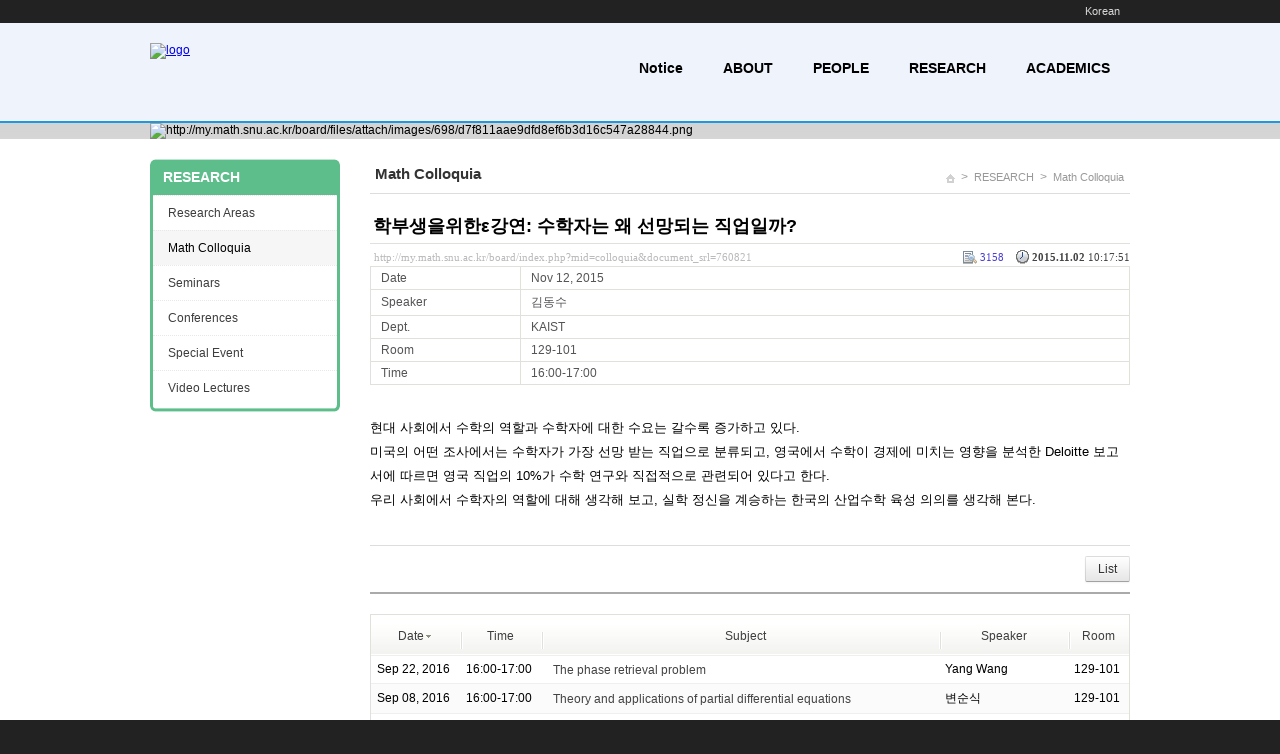

--- FILE ---
content_type: text/html; charset=UTF-8
request_url: http://my.math.snu.ac.kr/board/index.php?mid=colloquia&page=8&sort_index=date&order_type=desc&document_srl=760821&l=en
body_size: 6815
content:
<!DOCTYPE html>
<html lang="en">
<head>
<!-- META -->
<meta charset="utf-8">
<meta name="Generator" content="XpressEngine">
<meta http-equiv="X-UA-Compatible" content="IE=edge">
<!-- TITLE -->
<title>Math Colloquia - 학부생을위한ε강연: 수학자는 왜 선망되는 직업일까?</title>
<!-- CSS -->
<link rel="stylesheet" href="/board/common/css/xe.min.css?20200227095257" />
<link rel="stylesheet" href="/board/modules/board/skins/xe_seminar/css/common.css?20160318072231" />
<link rel="stylesheet" href="/board/modules/board/skins/xe_seminar/css/white.css?20160318072231" />
<link rel="stylesheet" href="/board/layouts/cronos_y/css/default.css?20160318072154" />
<link rel="stylesheet" href="/board/modules/editor/styles/default/style.css?20200227095256" />
<link rel="stylesheet" href="/board/files/faceOff/698/layout.css?20160318071715" />
<!-- JS -->
<script>
var current_url = "http://my.math.snu.ac.kr/board/?mid=colloquia&page=8&sort_index=date&order_type=desc&document_srl=760821&l=en";
var request_uri = "http://my.math.snu.ac.kr/board/";
var current_mid = "colloquia";
var waiting_message = "Requesting to the server, please wait.";
var ssl_actions = new Array();
var default_url = "";
</script>
<!--[if lt IE 9]><script src="/board/common/js/jquery-1.x.min.js?20150408154114"></script>
<![endif]--><!--[if gte IE 9]><!--><script src="/board/common/js/jquery.min.js?20150408154114"></script>
<!--<![endif]--><script src="/board/common/js/x.min.js?20170817141800"></script>
<script src="/board/common/js/xe.min.js?20200227095257"></script>
<script src="/board/modules/board/tpl/js/board.min.js?20150408154114"></script>
<script src="/board/layouts/cronos_y/js/menu_downl.js?20160318072154"></script>
<!-- RSS -->
<!-- ICON -->


<style> .xe_content { font-family:"나눔바른고딕","NanumBarunGothic","나눔고딕","Nanumgothic","nbg","dotum","gulim","sans-serif";font-size:13px; }</style>
<link rel="canonical" href="http://my.math.snu.ac.kr/board/index.php?mid=colloquia&amp;document_srl=760821" />
<meta name="description" content="현대 사회에서 수학의 역할과 수학자에 대한 수요는 갈수록 증가하고 있다. 미국의 어떤 조사에서는 수학자가 가장 선망 받는 직업으로 분류되고, 영국에서 수학이 경제에 미치는 영향을 분석한 Deloitte 보고서에 따르면 영국 직업의 10%가 수학 연구와 직접적으로 관련되어 있다고 한다. 우리 사회에서 수학자의 역할에 대해 생각해 보고, 실학 정신을 계승하는 한국의 산업수학 육성 의의를 생각해 본다." />
<meta property="og:locale" content="en_US" />
<meta property="og:type" content="article" />
<meta property="og:url" content="http://my.math.snu.ac.kr/board/index.php?mid=colloquia&amp;document_srl=760821" />
<meta property="og:title" content="Math Colloquia - 학부생을위한ε강연: 수학자는 왜 선망되는 직업일까?" />
<meta property="og:description" content="현대 사회에서 수학의 역할과 수학자에 대한 수요는 갈수록 증가하고 있다. 미국의 어떤 조사에서는 수학자가 가장 선망 받는 직업으로 분류되고, 영국에서 수학이 경제에 미치는 영향을 분석한 Deloitte 보고서에 따르면 영국 직업의 10%가 수학 연구와 직접적으로 관련되어 있다고 한다. 우리 사회에서 수학자의 역할에 대해 생각해 보고, 실학 정신을 계승하는 한국의 산업수학 육성 의의를 생각해 본다." />
<meta property="og:locale:alternate" content="ko_KR" />
<meta property="article:published_time" content="2015-11-02T10:17:51+09:00" />
<meta property="article:modified_time" content="2015-11-11T09:03:48+09:00" />
<style type="text/css">
.s_content{background-color: #fff;}
.s_slider,.s_top_bottom,.sub_gnb span a:hover,.sub_gnb .active a,.content_side_left{background-color:#5dbe8b;}
.s_info_search .info1{color:#5dbe8b;}
.gnb li li a:hover,
.gnb li li.active a{background-color:#5dbe8b !important; }
.gnb ul ul{ width:182px;}
.gnb li li a{ width:142px;}
</style><script>
//<![CDATA[
xe.current_lang = "en";
xe.cmd_find = "Find";
xe.cmd_cancel = "Cancel";
xe.cmd_confirm = "Confirm";
xe.msg_no_root = "You cannot select a root.";
xe.msg_no_shortcut = "You cannot select a shortcut.";
xe.msg_select_menu = "Select target menu";
//]]>
</script>
</head>
<body>
<!--컨텐츠시작-->
<div class="top_bg">
    <div class="top_menu">
    	<ul class="login_menu">
    		
<!--
	        <li><a href="/board/index.php?mid=colloquia&amp;page=8&amp;sort_index=date&amp;order_type=desc&amp;document_srl=760821&amp;l=en&amp;act=dispMemberLoginForm">Sign In</a></li>			<li><a href="/board/index.php?mid=colloquia&amp;page=8&amp;sort_index=date&amp;order_type=desc&amp;document_srl=760821&amp;l=en&amp;act=dispMemberSignUpForm">Sign Up</a></li>			<li><a href="/board/index.php?mid=colloquia&amp;page=8&amp;sort_index=date&amp;order_type=desc&amp;document_srl=760821&amp;l=en&amp;act=dispMemberFindAccount">Find Account Info</a></li>-->
	                                <li><a href="/board/index.php?mid=colloquia&amp;page=8&amp;sort_index=date&amp;order_type=desc&amp;document_srl=760821&amp;l=ko" data-langcode="ko" onclick="doChangeLangType('ko'); return false;">Korean</a>
                                      
              </li>                                    
        </ul>    </div>
</div>
<div class="s_slider_bg">
	<div class="s_top_bg">
	    <div class="s_top_area">
			<div class="top_logo">
<a href="http://www.math.snu.ac.kr/board"><img src="http://my.math.snu.ac.kr/board/files/attach/images/698/2a2cb1b92be30f48ab78188122053544.png" alt="logo" border="0" class="iePngFix" /></a>         <a href="http://www.math.snu.ac.kr/board"></a>
</div>
			 <div class="menulist">
	<div class="gnb">
		<ul>
			<li><a href="http://www.math.snu.ac.kr/board/index.php?mid=notice">Notice</a>
															</li><li><a href="/board/index.php?mid=b1_1">ABOUT</a>
								<ul>
					<li><a href="/board/index.php?mid=b1_4">Awards</a></li><li><a href="/board/index.php?mid=b1_6">Employment</a></li><li><a href="/board/index.php?mid=b1_3">Directions</a></li><li><a href="/board/index.php?mid=b1_5">Contact Us</a></li>				</ul>							</li><li><a href="/board/index.php?mid=Main_Faculty">PEOPLE</a>
								<ul>
					<li><a href="/board/index.php?mid=Main_Faculty">Faculty</a></li><li><a href="/board/index.php?mid=Home_Lecturer">Researcher/Lecturer</a></li><li><a href="/board/index.php?mid=Home_Staff">Staff</a></li>				</ul>							</li><li class="active"><a href="/board/index.php?mid=b1_2">RESEARCH</a>
								<ul>
					<li><a href="/board/index.php?mid=b1_2">Research Areas</a></li><li><a href="/board/index.php?mid=colloquia">Math Colloquia</a></li><li><a href="/board/index.php?mid=seminars">Seminars</a></li><li><a href="/board/index.php?mid=conference">Conferences</a></li><li><a href="/board/index.php?mid=events">Special Event</a></li><li><a href="/board/index.php?mid=video">Video Lectures</a></li>				</ul>							</li><li><a href="/board/index.php?mid=b4_1_2_1_1">ACADEMICS</a>
								<ul>
					<li><a href="/board/index.php?mid=b4_1_2_1_1">Undergraduate Courses</a></li><li><a href="/board/index.php?mid=b4_1_2_1_1">- General Courses</a></li><li><a href="/board/index.php?mid=b4_1_1">- Core Courses</a></li><li><a href="/board/index.php?mid=b5_5">Graduate Courses</a></li>				</ul>							</li>		</ul>
    </div>
</div>
	    </div>
	     	 	<div class="content_image">
			<a><img src="http://my.math.snu.ac.kr/board/files/attach/images/698/d7f811aae9dfd8ef6b3d16c547a28844.png" alt="http://my.math.snu.ac.kr/board/files/attach/images/698/d7f811aae9dfd8ef6b3d16c547a28844.png" class="iePngFix"></a>
	    </div>	</div>
</div>
	
<div class="s_content">
	<div class="s_body_area">
				<div class="content2">
			<div class="center_content">
				<div class="sub_title">
      <div class="sub_title2">Math Colloquia</div>            <div class="sub_location">
		<ul>
			<li style="padding-top:2px;"><a href="http://my.math.snu.ac.kr/board/"><img src="/board/layouts/cronos_y/img/home_icon.png" alt="home_icon"></a></li>
								<li>><a href="/board/index.php?mid=b1_2" >RESEARCH</a></li>
									
																		<li>><a href="/board/index.php?mid=colloquia">Math Colloquia</a></li>																																													
		</ul>
      </div>
  </div> 
	     		                                                                                     <script type="text/x-mathjax-config">//<![CDATA[
   MathJax.Hub.Config({
  tex2jax: {inlineMath: [['$','$']],
            displayMath: [ ['$$','$$'], ["[","]"] ],
            processEscapes: true },
  "HTML-CSS": { availableFonts: ["TeX"] } 
});
//]]</script>

<script type="text/javascript"
  src="http://cdn.mathjax.org/mathjax/latest/MathJax.js?config=Accessible">
</script><!-- display skin title/description -->
    <!-- skin description -->
    <!-- board information -->
        <div class="viewDocument">
        <!-- display the document contents -->
<div class="boardRead">
    <div class="originalContent">
        <div class="readHeader">
            <div class="titleAndUser">
                <div class="title">
                    <h1><a href="http://my.math.snu.ac.kr/board/index.php?mid=colloquia&amp;document_srl=760821">학부생을위한ε강연: 수학자는 왜 선망되는 직업일까?</a></h1>
                </div>
                                
            </div>
            <div class="dateAndCount">
                <div class="uri" title="Article URL"><a href="http://my.math.snu.ac.kr/board/index.php?mid=colloquia&amp;document_srl=760821">http://my.math.snu.ac.kr/board/index.php?mid=colloquia&amp;document_srl=760821</a></div>
                <div class="date" title="Registered Date">
                    <strong>2015.11.02</strong> 10:17:51                 </div>
                <div class="readedCount" title="Views">3158</div>
                                <div class="replyAndTrackback">
                                                        </div>
                                
            </div>
            
        </div>
        
                <table cellspacing="0" summary="" class="extraVarsList">
        <col width="150" />
        <col />
                <tr>
            <th>Date</th>
            <td>Nov 12, 2015</td>
        </tr>
                <tr>
            <th>Speaker</th>
            <td>김동수</td>
        </tr>
                <tr>
            <th>Dept.</th>
            <td>KAIST</td>
        </tr>
                <tr>
            <th>Room</th>
            <td>129-101</td>
        </tr>
                <tr>
            <th>Time</th>
            <td>16:00-17:00</td>
        </tr>
                </table>
                <div class="readBody">
            <div class="contentBody">
                                    <!--BeforeDocument(760821,448034)--><div class="document_760821_448034 xe_content"><p><span style="font-family: 굴림; font-size: 12pt; mso-bidi-font-family: 굴림; mso-font-kerning: 0pt; mso-ansi-language: EN-US; mso-fareast-language: KO; mso-bidi-language: AR-SA;"><span style="font-family: Tahoma, Geneva, sans-serif; font-size: 13px;">현대 사회에서 수학의 역할과 수학자에 대한 수요는 갈수록
증가하고 있다</span><span lang="EN-US"><span style="font-family: Tahoma, Geneva, sans-serif; font-size: 13px;">.</span><br /><span style="font-family: Tahoma, Geneva, sans-serif; font-size: 13px;">
</span></span><span style="font-family: Tahoma, Geneva, sans-serif; font-size: 13px;">미국의 어떤 조사에서는 수학자가 가장 선망 받는 직업으로 분류되고</span><span lang="EN-US" style="font-family: Tahoma, Geneva, sans-serif; font-size: 13px;">, </span><span style="font-family: Tahoma, Geneva, sans-serif; font-size: 13px;">영국에서 수학이 경제에
미치는 영향을 분석한 </span><span lang="EN-US"><span style="font-family: Tahoma, Geneva, sans-serif; font-size: 13px;">
Deloitte </span></span><span style="font-family: Tahoma, Geneva, sans-serif; font-size: 13px;">보고서에 따르면 영국 직업의</span><span lang="EN-US" style="font-family: Tahoma, Geneva, sans-serif; font-size: 13px;"> 10%</span><span style="font-family: Tahoma, Geneva, sans-serif; font-size: 13px;">가 수학 연구와 직접적으로 관련되어 있다고
한다</span><span lang="EN-US"><span style="font-family: Tahoma, Geneva, sans-serif; font-size: 13px;">.</span><br /><span style="font-family: Tahoma, Geneva, sans-serif; font-size: 13px;">
</span></span><span style="font-family: Tahoma, Geneva, sans-serif; font-size: 13px;">우리 사회에서 수학자의 역할에 대해 생각해 보고</span><span lang="EN-US" style="font-family: Tahoma, Geneva, sans-serif; font-size: 13px;">, </span><span style="font-family: Tahoma, Geneva, sans-serif; font-size: 13px;">실학 정신을 계승하는 한국의 산업수학
육성 의의를 생각해 본다</span><span lang="EN-US"><span style="font-family: Tahoma, Geneva, sans-serif; font-size: 13px;">.</span><br /><span style="font-family: Tahoma, Geneva, sans-serif; font-size: 13px;">
</span><br /><span style="font-family: Tahoma, Geneva, sans-serif; font-size: 13px;">
</span></span></span></p></div><!--AfterDocument(760821,448034)-->                                <!-- display signature / profile image-->
                            </div>
        </div>
                            </div>
    <!-- list, modify/delete button -->
    <div class="btnArea">
                <span class="btn"><a href="/board/index.php?mid=colloquia&amp;page=8&amp;sort_index=date&amp;order_type=desc&amp;l=en">List</a></span>
                    </div>
</div>
<!-- trackback -->
    </div>
                <!-- display list -->
<form action="./" method="get"><input type="hidden" name="error_return_url" value="/board/index.php?mid=colloquia&amp;page=8&amp;sort_index=date&amp;order_type=desc&amp;document_srl=760821&amp;l=en" /><input type="hidden" name="act" value="" /><input type="hidden" name="mid" value="colloquia" /><input type="hidden" name="vid" value="" />
    <table cellspacing="0" summary="" class="boardList">
    <thead>
    <tr>
        
            
                
                                    
                        <th scope="col" class="no_line"><div><a href="/board/index.php?mid=colloquia&amp;page=8&amp;sort_index=date&amp;order_type=asc&amp;document_srl=760821&amp;l=en">Date<img src="/board/modules/board/skins/xe_seminar/images/common/buttonDescending.gif" alt="" width="5" height="3" class="sort" /></a></div></th>
                            
                                    
                        <th scope="col" ><div><a href="/board/index.php?mid=colloquia&amp;page=8&amp;sort_index=Time&amp;order_type=asc&amp;document_srl=760821&amp;l=en">Time</a></div></th>
                            
                                    
                    
                            <th scope="col" class="title ">
                    <div>
                                        Subject                                        </div>
                </th>
                    
                            
                                    
                        <th scope="col" ><div><a href="/board/index.php?mid=colloquia&amp;page=8&amp;sort_index=speaker&amp;order_type=asc&amp;document_srl=760821&amp;l=en">Speaker</a></div></th>
                            
                                    
                        <th scope="col" ><div><a href="/board/index.php?mid=colloquia&amp;page=8&amp;sort_index=room&amp;order_type=asc&amp;document_srl=760821&amp;l=en">Room</a></div></th>
                        </tr>
    </thead>
    <tbody>
    
            
                
                <tr class="bg1">
        
            
                        
                            
                                        <td>Sep 22, 2016&nbsp;</td>
                                            
                                        <td>16:00-17:00&nbsp;</td>
                                            
                                    
                                            <td class="title">
                                                        <a href="/board/index.php?mid=colloquia&amp;page=8&amp;sort_index=date&amp;order_type=desc&amp;document_srl=768330&amp;l=en">The phase retrieval problem</a>
                            
                                                                                                            </td>
                                    
                                            
                                        <td>Yang Wang&nbsp;</td>
                                            
                                        <td>129-101&nbsp;</td>
                                            <tr class="bg2">
        
            
                        
                            
                                        <td>Sep 08, 2016&nbsp;</td>
                                            
                                        <td>16:00-17:00&nbsp;</td>
                                            
                                    
                                            <td class="title">
                                                        <a href="/board/index.php?mid=colloquia&amp;page=8&amp;sort_index=date&amp;order_type=desc&amp;document_srl=768329&amp;l=en">Theory and applications of partial differential equations</a>
                            
                                                                                                            </td>
                                    
                                            
                                        <td>변순식&nbsp;</td>
                                            
                                        <td>129-101&nbsp;</td>
                                            <tr class="bg1">
        
            
                        
                            
                                        <td>Jun 09, 2016&nbsp;</td>
                                            
                                        <td>16:00-17:00&nbsp;</td>
                                            
                                    
                                            <td class="title">
                                                        <a href="/board/index.php?mid=colloquia&amp;page=8&amp;sort_index=date&amp;order_type=desc&amp;document_srl=766283&amp;l=en">Analysis and computations of stochastic optimal control problems for stochastic PDEs</a>
                            
                                                                                                            </td>
                                    
                                            
                                        <td>이형천&nbsp;</td>
                                            
                                        <td>129-101&nbsp;</td>
                                            <tr class="bg2">
        
            
                        
                            
                                        <td>Jun 02, 2016&nbsp;</td>
                                            
                                        <td>16:00-17:00&nbsp;</td>
                                            
                                    
                                            <td class="title">
                                                        <a href="/board/index.php?mid=colloquia&amp;page=8&amp;sort_index=date&amp;order_type=desc&amp;document_srl=766282&amp;l=en">&lt;학부생을 위한 ε 강연&gt; 압축센싱과 행렬완성</a>
                            
                                                                                                            </td>
                                    
                                            
                                        <td>심병효&nbsp;</td>
                                            
                                        <td>129-101&nbsp;</td>
                                            <tr class="bg1">
        
            
                        
                            
                                        <td>May 26, 2016&nbsp;</td>
                                            
                                        <td>16:00-17:00&nbsp;</td>
                                            
                                    
                                            <td class="title">
                                                        <a href="/board/index.php?mid=colloquia&amp;page=8&amp;sort_index=date&amp;order_type=desc&amp;document_srl=766281&amp;l=en">&lt;학부생을 위한 ε 강연&gt; 수학과 예술 - 초기 컴퓨터 그래픽</a>
                            
                                                                                                            </td>
                                    
                                            
                                        <td>진중권&nbsp;</td>
                                            
                                        <td>129-101&nbsp;</td>
                                            <tr class="bg2">
        
            
                        
                            
                                        <td>May 19, 2016&nbsp;</td>
                                            
                                        <td>16:00-17:00&nbsp;</td>
                                            
                                    
                                            <td class="title">
                                                        <a href="/board/index.php?mid=colloquia&amp;page=8&amp;sort_index=date&amp;order_type=desc&amp;document_srl=766280&amp;l=en">Faithful representations of Chevalley groups over quotient rings of non-Archimedean local fields</a>
                            
                                                                                    <img src="http://my.math.snu.ac.kr/board/modules/document/tpl/icons//file.gif" alt="file" title="file" style="margin-right:2px;" />                        </td>
                                    
                                            
                                        <td>Keivan Mallahi-Karai&nbsp;</td>
                                            
                                        <td>129-101&nbsp;</td>
                                            <tr class="bg1">
        
            
                        
                            
                                        <td>May 12, 2016&nbsp;</td>
                                            
                                        <td>16:00-17:00&nbsp;</td>
                                            
                                    
                                            <td class="title">
                                                        <a href="/board/index.php?mid=colloquia&amp;page=8&amp;sort_index=date&amp;order_type=desc&amp;document_srl=766279&amp;l=en">Quasi-homomorphisms into non-commutative groups</a>
                            
                                                                                                            </td>
                                    
                                            
                                        <td>Koji Fujiwara&nbsp;</td>
                                            
                                        <td>129-101&nbsp;</td>
                                            <tr class="bg2">
        
            
                        
                            
                                        <td>Apr 28, 2016&nbsp;</td>
                                            
                                        <td>16:00-17:00&nbsp;</td>
                                            
                                    
                                            <td class="title">
                                                        <a href="/board/index.php?mid=colloquia&amp;page=8&amp;sort_index=date&amp;order_type=desc&amp;document_srl=765293&amp;l=en">Entropies on covers of compact manifolds</a>
                            
                                                                                                            </td>
                                    
                                            
                                        <td>François Ledrappier&nbsp;</td>
                                            
                                        <td>129-101&nbsp;</td>
                                            <tr class="bg1">
        
            
                        
                            
                                        <td>Apr 14, 2016&nbsp;</td>
                                            
                                        <td>16:00-17:00&nbsp;</td>
                                            
                                    
                                            <td class="title">
                                                        <a href="/board/index.php?mid=colloquia&amp;page=8&amp;sort_index=date&amp;order_type=desc&amp;document_srl=765294&amp;l=en">Iwahori-Hecke algebras and beyond</a>
                            
                                                                                                            </td>
                                    
                                            
                                        <td>김성순&nbsp;</td>
                                            
                                        <td>129-101&nbsp;</td>
                                            <tr class="bg2">
        
            
                        
                            
                                        <td>Apr 07, 2016&nbsp;</td>
                                            
                                        <td>16:00-17:00&nbsp;</td>
                                            
                                    
                                            <td class="title">
                                                        <a href="/board/index.php?mid=colloquia&amp;page=8&amp;sort_index=date&amp;order_type=desc&amp;document_srl=765295&amp;l=en">On the resolution of the Gibbs phenomenon</a>
                            
                                                                                                            </td>
                                    
                                            
                                        <td>정재훈&nbsp;</td>
                                            
                                        <td>129-101&nbsp;</td>
                                            <tr class="bg1">
        
            
                        
                            
                                        <td>Mar 31, 2016&nbsp;</td>
                                            
                                        <td>16:00-17:00&nbsp;</td>
                                            
                                    
                                            <td class="title">
                                                        <a href="/board/index.php?mid=colloquia&amp;page=8&amp;sort_index=date&amp;order_type=desc&amp;document_srl=765017&amp;l=en">&lt;학부생을 위한 ε 강연&gt; What mathematics can do for the real and even fake world</a>
                            
                                                                                                            </td>
                                    
                                            
                                        <td>Stanley Osher&nbsp;</td>
                                            
                                        <td>129-101&nbsp;</td>
                                            <tr class="bg2">
        
            
                        
                            
                                        <td>Mar 24, 2016&nbsp;</td>
                                            
                                        <td>16:00-17:00&nbsp;</td>
                                            
                                    
                                            <td class="title">
                                                        <a href="/board/index.php?mid=colloquia&amp;page=8&amp;sort_index=date&amp;order_type=desc&amp;document_srl=765016&amp;l=en">The process of mathematical modelling for complex and stochastic biological systems</a>
                            
                                                                                                            </td>
                                    
                                            
                                        <td>김재경&nbsp;</td>
                                            
                                        <td>129-101&nbsp;</td>
                                            <tr class="bg1">
        
            
                        
                            
                                        <td>Mar 17, 2016&nbsp;</td>
                                            
                                        <td>16:00-17:00&nbsp;</td>
                                            
                                    
                                            <td class="title">
                                                        <a href="/board/index.php?mid=colloquia&amp;page=8&amp;sort_index=date&amp;order_type=desc&amp;document_srl=764060&amp;l=en">Random walks in spaces of negative curvature</a>
                            
                                                                                                            </td>
                                    
                                            
                                        <td>Giulio Tiozzo&nbsp;</td>
                                            
                                        <td>129-101&nbsp;</td>
                                            <tr class="bg2">
        
            
                        
                            
                                        <td>Mar 10, 2016&nbsp;</td>
                                            
                                        <td>16:00-17:00&nbsp;</td>
                                            
                                    
                                            <td class="title">
                                                        <a href="/board/index.php?mid=colloquia&amp;page=8&amp;sort_index=date&amp;order_type=desc&amp;document_srl=764059&amp;l=en">Solver friendly finite element methods</a>
                            
                                                                                                            </td>
                                    
                                            
                                        <td>구자언&nbsp;</td>
                                            
                                        <td>129-101&nbsp;</td>
                                            <tr class="bg1">
        
            
                        
                            
                                        <td>Dec 03, 2015&nbsp;</td>
                                            
                                        <td>16:00-17:00&nbsp;</td>
                                            
                                    
                                            <td class="title">
                                                        <a href="/board/index.php?mid=colloquia&amp;page=8&amp;sort_index=date&amp;order_type=desc&amp;document_srl=760824&amp;l=en">Brownian motion and energy minimizing measure in negative curvature</a>
                            
                                                                                                            </td>
                                    
                                            
                                        <td>임선희&nbsp;</td>
                                            
                                        <td>129-101&nbsp;</td>
                                            <tr class="bg2">
        
            
                        
                            
                                        <td>Nov 19, 2015&nbsp;</td>
                                            
                                        <td>16:00-17:00&nbsp;</td>
                                            
                                    
                                            <td class="title">
                                                        <a href="/board/index.php?mid=colloquia&amp;page=8&amp;sort_index=date&amp;order_type=desc&amp;document_srl=760822&amp;l=en">학부생을위한ε강연: 사물 인터넷 시대를 꽃피우게 하는 Embedded Software와 수학 이야기</a>
                            
                                                                                                            </td>
                                    
                                            
                                        <td>김정한&nbsp;</td>
                                            
                                        <td>129-101&nbsp;</td>
                                            <tr class="bg1">
        
            
                        
                            
                                        <td>Nov 12, 2015&nbsp;</td>
                                            
                                        <td>16:00-17:00&nbsp;</td>
                                            
                                    
                                            <td class="title">
                                                        <a href="/board/index.php?mid=colloquia&amp;page=8&amp;sort_index=date&amp;order_type=desc&amp;document_srl=760821&amp;l=en">학부생을위한ε강연: 수학자는 왜 선망되는 직업일까?</a>
                            
                                                                                                            </td>
                                    
                                            
                                        <td>김동수&nbsp;</td>
                                            
                                        <td>129-101&nbsp;</td>
                                            <tr class="bg2">
        
            
                        
                            
                                        <td>Nov 05, 2015&nbsp;</td>
                                            
                                        <td>16:00-17:00&nbsp;</td>
                                            
                                    
                                            <td class="title">
                                                        <a href="/board/index.php?mid=colloquia&amp;page=8&amp;sort_index=date&amp;order_type=desc&amp;document_srl=760820&amp;l=en">Generalized multiscale HDG (hybridizable discontinuous Galerkin) methods for flows in highly heterogeneous porous media</a>
                            
                                                                                                            </td>
                                    
                                            
                                        <td>문미남&nbsp;</td>
                                            
                                        <td>129-101&nbsp;</td>
                                            <tr class="bg1">
        
            
                        
                            
                                        <td>Oct 29, 2015&nbsp;</td>
                                            
                                        <td>16:00-17:00&nbsp;</td>
                                            
                                    
                                            <td class="title">
                                                        <a href="/board/index.php?mid=colloquia&amp;page=8&amp;sort_index=date&amp;order_type=desc&amp;document_srl=759747&amp;l=en">Birkhoff type ergodic theorem on homogeneous space</a>
                            
                                                                                                            </td>
                                    
                                            
                                        <td>Ronggang Shi&nbsp;</td>
                                            
                                        <td>129-101&nbsp;</td>
                                            <tr class="bg2">
        
            
                        
                            
                                        <td>Oct 08, 2015&nbsp;</td>
                                            
                                        <td>16:00-17:00&nbsp;</td>
                                            
                                    
                                            <td class="title">
                                                        <a href="/board/index.php?mid=colloquia&amp;page=8&amp;sort_index=date&amp;order_type=desc&amp;document_srl=759746&amp;l=en">Geometric ergodic theory</a>
                            
                                                                                                            </td>
                                    
                                            
                                        <td>임용도&nbsp;</td>
                                            
                                        <td>129-101&nbsp;</td>
                                            </tr>
        </tbody>
    </table>
</form>
        <div class="boardBottom">
    <!-- write document, list button -->
        <div class="btnArea">
			<span class="btn"><a href="/board/index.php?mid=colloquia&amp;page=8&amp;sort_index=date&amp;order_type=desc&amp;l=en&amp;act=dispBoardWrite">Write...</a></span>
			<span class="etc">
												<span class="btn"><a href="/board/index.php?mid=colloquia&amp;page=8">List</a></span>
							</span>
        </div>
    <!-- page navigation -->
        <div class="pagination a1">
            <a href="/board/index.php?mid=colloquia&amp;sort_index=date&amp;order_type=desc&amp;l=en" class="prevEnd">First Page</a> 
                                                <a href="/board/index.php?mid=colloquia&amp;page=1&amp;sort_index=date&amp;order_type=desc&amp;l=en">1</a>
                                                                <a href="/board/index.php?mid=colloquia&amp;page=2&amp;sort_index=date&amp;order_type=desc&amp;l=en">2</a>
                                                                <a href="/board/index.php?mid=colloquia&amp;page=3&amp;sort_index=date&amp;order_type=desc&amp;l=en">3</a>
                                                                <a href="/board/index.php?mid=colloquia&amp;page=4&amp;sort_index=date&amp;order_type=desc&amp;l=en">4</a>
                                                                <a href="/board/index.php?mid=colloquia&amp;page=5&amp;sort_index=date&amp;order_type=desc&amp;l=en">5</a>
                                                                <a href="/board/index.php?mid=colloquia&amp;page=6&amp;sort_index=date&amp;order_type=desc&amp;l=en">6</a>
                                                                <a href="/board/index.php?mid=colloquia&amp;page=7&amp;sort_index=date&amp;order_type=desc&amp;l=en">7</a>
                                                                <strong>8</strong> 
                                                                <a href="/board/index.php?mid=colloquia&amp;page=9&amp;sort_index=date&amp;order_type=desc&amp;l=en">9</a>
                                                                <a href="/board/index.php?mid=colloquia&amp;page=10&amp;sort_index=date&amp;order_type=desc&amp;l=en">10</a>
                                                                <a href="/board/index.php?mid=colloquia&amp;page=11&amp;sort_index=date&amp;order_type=desc&amp;l=en">11</a>
                                        <a href="/board/index.php?mid=colloquia&amp;page=11&amp;sort_index=date&amp;order_type=desc&amp;l=en" class="nextEnd">Last Page</a>
        </div>
    <!-- search -->
                <div class="boardSearch">
            <form action="http://my.math.snu.ac.kr/board/" method="get" onsubmit="return procFilter(this, search)" id="fo_search" ><input type="hidden" name="act" value="" />
                                <input type="hidden" name="mid" value="colloquia" />
                <input type="hidden" name="category" value="" />
                <select name="search_target">
                                        <option value="title_content" >Subject+Content</option>
                                        <option value="title" >Subject</option>
                                        <option value="content" >Content</option>
                                        <option value="comment" >Comment</option>
                                        <option value="user_name" >User Name</option>
                                        <option value="nick_name" >Nick Name</option>
                                        <option value="user_id" >User ID</option>
                                        <option value="tag" >Tag</option>
                                        <option value="extra_vars1" >Date</option>
                                        <option value="extra_vars2" >Speaker</option>
                                        <option value="extra_vars3" >Dept.</option>
                                        <option value="extra_vars4" >Room</option>
                                    </select>
                <input type="text" name="search_keyword" value="" class="iText"/>
                                <span class="btn"><input type="submit" value="Search" /></span>
                <span class="btn"><a href="/board/index.php?mid=colloquia">Cancel</a></span>
            </form>
        </div>
            </div>
<!-- display the text on footer -->
			</div>
			<div class="content_side_left">
				<div class="sidedeco_top"></div>
				<span><a href="/board/index.php?mid=b1_2">RESEARCH</a></span>		    				      <ul class="locNav">
			          <li><a href="/board/index.php?mid=b1_2">Research Areas</a>
			         			              			          			          			          </li><li class="active"><a href="/board/index.php?mid=colloquia">Math Colloquia</a>
			         			              			          			          			          </li><li><a href="/board/index.php?mid=seminars">Seminars</a>
			         			              			          			          			          </li><li><a href="/board/index.php?mid=conference">Conferences</a>
			         			              			          			          			          </li><li><a href="/board/index.php?mid=events">Special Event</a>
			         			              			          			          			          </li><li><a href="/board/index.php?mid=video">Video Lectures</a>
			         			              			          			          			          </li>			          <li class="sideindeco_bottom"></li>
			      </ul>			      <div class="sidedeco_bottom"></div>
			</div>					</div>	</div>	
</div>
<div class="s_bottom_bg">
	<!--하단정보-->
<div class="bottom_info">
    <div class="logo">
      <a href="http://www.math.snu.ac.kr/board">.</a>       </div>
    <div class="copyright">
        <ul >
                    </ul>        Department of Mathematical Sciences, Seoul National University GwanAkRo 1, Gwanak-Gu, Seoul 151-747, Korea<br>
TEL 02-880-5857,6530,6531 / FAX 02-887-4694<br/><!--
        Copyright (c)Seoul National University Department of Mathematical Sciences All Right Reserved.<br/>                <h1 style="display:none">2sisstore</h1>
-->
    </div>
</div>
</div><!-- ETC -->
<div class="wfsr"></div>
<script src="/board/files/cache/js_filter_compiled/d046d1841b9c79c545b82d3be892699d.en.compiled.js?20260119155425"></script><script src="/board/files/cache/js_filter_compiled/1bdc15d63816408b99f674eb6a6ffcea.en.compiled.js?20260119155425"></script><script src="/board/files/cache/js_filter_compiled/9b007ee9f2af763bb3d35e4fb16498e9.en.compiled.js?20260119155425"></script><script src="/board/addons/autolink/autolink.js?20200227095259"></script></body>
</html>
